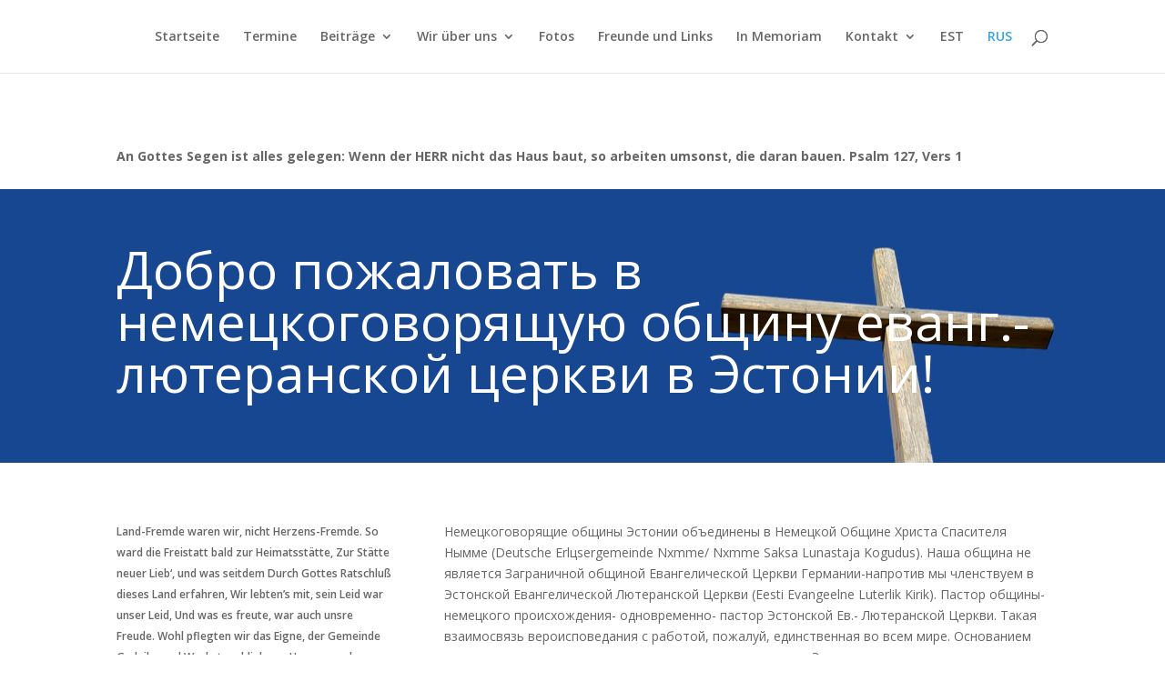

--- FILE ---
content_type: text/html; charset=UTF-8
request_url: https://www.kirche.ee/rus/
body_size: 13372
content:
<!DOCTYPE html>
<html lang="de">
<head>
	<meta charset="UTF-8" />
<meta http-equiv="X-UA-Compatible" content="IE=edge">
	<link rel="pingback" href="https://www.kirche.ee/xmlrpc.php" />

	<script type="text/javascript">
		document.documentElement.className = 'js';
	</script>

	<script>var et_site_url='https://www.kirche.ee';var et_post_id='521';function et_core_page_resource_fallback(a,b){"undefined"===typeof b&&(b=a.sheet.cssRules&&0===a.sheet.cssRules.length);b&&(a.onerror=null,a.onload=null,a.href?a.href=et_site_url+"/?et_core_page_resource="+a.id+et_post_id:a.src&&(a.src=et_site_url+"/?et_core_page_resource="+a.id+et_post_id))}
</script><meta name='robots' content='index, follow, max-image-preview:large, max-snippet:-1, max-video-preview:-1' />

	<!-- This site is optimized with the Yoast SEO plugin v26.5 - https://yoast.com/wordpress/plugins/seo/ -->
	<title>RUS - Deutsche ev.-luth. Erlösergemeinde Estland / EELK Saksa Lunastaja kogudus</title><link rel="preload" data-rocket-preload as="style" href="https://fonts.googleapis.com/css?family=Open%20Sans%3A300italic%2C400italic%2C600italic%2C700italic%2C800italic%2C400%2C300%2C600%2C700%2C800%7CLato%3A100%2C100italic%2C300%2C300italic%2Cregular%2Citalic%2C700%2C700italic%2C900%2C900italic&#038;subset=latin%2Clatin-ext&#038;display=swap" /><link rel="stylesheet" href="https://fonts.googleapis.com/css?family=Open%20Sans%3A300italic%2C400italic%2C600italic%2C700italic%2C800italic%2C400%2C300%2C600%2C700%2C800%7CLato%3A100%2C100italic%2C300%2C300italic%2Cregular%2Citalic%2C700%2C700italic%2C900%2C900italic&#038;subset=latin%2Clatin-ext&#038;display=swap" media="print" onload="this.media='all'" /><noscript><link rel="stylesheet" href="https://fonts.googleapis.com/css?family=Open%20Sans%3A300italic%2C400italic%2C600italic%2C700italic%2C800italic%2C400%2C300%2C600%2C700%2C800%7CLato%3A100%2C100italic%2C300%2C300italic%2Cregular%2Citalic%2C700%2C700italic%2C900%2C900italic&#038;subset=latin%2Clatin-ext&#038;display=swap" /></noscript>
	<link rel="canonical" href="https://kirche.ee/rus/" />
	<meta property="og:locale" content="de_DE" />
	<meta property="og:type" content="article" />
	<meta property="og:title" content="RUS - Deutsche ev.-luth. Erlösergemeinde Estland / EELK Saksa Lunastaja kogudus" />
	<meta property="og:url" content="https://kirche.ee/rus/" />
	<meta property="og:site_name" content="Deutsche ev.-luth. Erlösergemeinde Estland / EELK Saksa Lunastaja kogudus" />
	<meta property="article:modified_time" content="2018-05-21T13:38:02+00:00" />
	<meta name="twitter:card" content="summary_large_image" />
	<meta name="twitter:label1" content="Geschätzte Lesezeit" />
	<meta name="twitter:data1" content="5 Minuten" />
	<script type="application/ld+json" class="yoast-schema-graph">{"@context":"https://schema.org","@graph":[{"@type":"WebPage","@id":"https://kirche.ee/rus/","url":"https://kirche.ee/rus/","name":"RUS - Deutsche ev.-luth. Erlösergemeinde Estland / EELK Saksa Lunastaja kogudus","isPartOf":{"@id":"https://kirche.ee/#website"},"datePublished":"2018-05-21T07:09:42+00:00","dateModified":"2018-05-21T13:38:02+00:00","breadcrumb":{"@id":"https://kirche.ee/rus/#breadcrumb"},"inLanguage":"de","potentialAction":[{"@type":"ReadAction","target":["https://kirche.ee/rus/"]}]},{"@type":"BreadcrumbList","@id":"https://kirche.ee/rus/#breadcrumb","itemListElement":[{"@type":"ListItem","position":1,"name":"Home","item":"https://www.kirche.ee/"},{"@type":"ListItem","position":2,"name":"RUS"}]},{"@type":"WebSite","@id":"https://kirche.ee/#website","url":"https://kirche.ee/","name":"Deutsche ev.-luth. Erlösergemeinde Estland / EELK Saksa Lunastaja kogudus","description":"","potentialAction":[{"@type":"SearchAction","target":{"@type":"EntryPoint","urlTemplate":"https://kirche.ee/?s={search_term_string}"},"query-input":{"@type":"PropertyValueSpecification","valueRequired":true,"valueName":"search_term_string"}}],"inLanguage":"de"}]}</script>
	<!-- / Yoast SEO plugin. -->


<link rel='dns-prefetch' href='//fonts.googleapis.com' />
<link href='https://fonts.gstatic.com' crossorigin rel='preconnect' />
<link rel="alternate" type="application/rss+xml" title="Deutsche ev.-luth. Erlösergemeinde Estland / EELK Saksa Lunastaja kogudus &raquo; Feed" href="https://www.kirche.ee/feed/" />
<link rel="alternate" type="application/rss+xml" title="Deutsche ev.-luth. Erlösergemeinde Estland / EELK Saksa Lunastaja kogudus &raquo; Kommentar-Feed" href="https://www.kirche.ee/comments/feed/" />
<link rel="alternate" type="text/calendar" title="Deutsche ev.-luth. Erlösergemeinde Estland / EELK Saksa Lunastaja kogudus &raquo; iCal Feed" href="https://www.kirche.ee/events/?ical=1" />
<link rel="alternate" title="oEmbed (JSON)" type="application/json+oembed" href="https://www.kirche.ee/wp-json/oembed/1.0/embed?url=https%3A%2F%2Fwww.kirche.ee%2Frus%2F" />
<link rel="alternate" title="oEmbed (XML)" type="text/xml+oembed" href="https://www.kirche.ee/wp-json/oembed/1.0/embed?url=https%3A%2F%2Fwww.kirche.ee%2Frus%2F&#038;format=xml" />
<meta content="Deutsche ev.-luth. Erlösergemeinde Estland v.1.0" name="generator"/><style id='wp-img-auto-sizes-contain-inline-css' type='text/css'>
img:is([sizes=auto i],[sizes^="auto," i]){contain-intrinsic-size:3000px 1500px}
/*# sourceURL=wp-img-auto-sizes-contain-inline-css */
</style>
<style id='wp-emoji-styles-inline-css' type='text/css'>

	img.wp-smiley, img.emoji {
		display: inline !important;
		border: none !important;
		box-shadow: none !important;
		height: 1em !important;
		width: 1em !important;
		margin: 0 0.07em !important;
		vertical-align: -0.1em !important;
		background: none !important;
		padding: 0 !important;
	}
/*# sourceURL=wp-emoji-styles-inline-css */
</style>
<link rel='stylesheet' id='wp-block-library-css' href='https://www.kirche.ee/wp-includes/css/dist/block-library/style.min.css?ver=6.9' type='text/css' media='all' />
<style id='global-styles-inline-css' type='text/css'>
:root{--wp--preset--aspect-ratio--square: 1;--wp--preset--aspect-ratio--4-3: 4/3;--wp--preset--aspect-ratio--3-4: 3/4;--wp--preset--aspect-ratio--3-2: 3/2;--wp--preset--aspect-ratio--2-3: 2/3;--wp--preset--aspect-ratio--16-9: 16/9;--wp--preset--aspect-ratio--9-16: 9/16;--wp--preset--color--black: #000000;--wp--preset--color--cyan-bluish-gray: #abb8c3;--wp--preset--color--white: #ffffff;--wp--preset--color--pale-pink: #f78da7;--wp--preset--color--vivid-red: #cf2e2e;--wp--preset--color--luminous-vivid-orange: #ff6900;--wp--preset--color--luminous-vivid-amber: #fcb900;--wp--preset--color--light-green-cyan: #7bdcb5;--wp--preset--color--vivid-green-cyan: #00d084;--wp--preset--color--pale-cyan-blue: #8ed1fc;--wp--preset--color--vivid-cyan-blue: #0693e3;--wp--preset--color--vivid-purple: #9b51e0;--wp--preset--gradient--vivid-cyan-blue-to-vivid-purple: linear-gradient(135deg,rgb(6,147,227) 0%,rgb(155,81,224) 100%);--wp--preset--gradient--light-green-cyan-to-vivid-green-cyan: linear-gradient(135deg,rgb(122,220,180) 0%,rgb(0,208,130) 100%);--wp--preset--gradient--luminous-vivid-amber-to-luminous-vivid-orange: linear-gradient(135deg,rgb(252,185,0) 0%,rgb(255,105,0) 100%);--wp--preset--gradient--luminous-vivid-orange-to-vivid-red: linear-gradient(135deg,rgb(255,105,0) 0%,rgb(207,46,46) 100%);--wp--preset--gradient--very-light-gray-to-cyan-bluish-gray: linear-gradient(135deg,rgb(238,238,238) 0%,rgb(169,184,195) 100%);--wp--preset--gradient--cool-to-warm-spectrum: linear-gradient(135deg,rgb(74,234,220) 0%,rgb(151,120,209) 20%,rgb(207,42,186) 40%,rgb(238,44,130) 60%,rgb(251,105,98) 80%,rgb(254,248,76) 100%);--wp--preset--gradient--blush-light-purple: linear-gradient(135deg,rgb(255,206,236) 0%,rgb(152,150,240) 100%);--wp--preset--gradient--blush-bordeaux: linear-gradient(135deg,rgb(254,205,165) 0%,rgb(254,45,45) 50%,rgb(107,0,62) 100%);--wp--preset--gradient--luminous-dusk: linear-gradient(135deg,rgb(255,203,112) 0%,rgb(199,81,192) 50%,rgb(65,88,208) 100%);--wp--preset--gradient--pale-ocean: linear-gradient(135deg,rgb(255,245,203) 0%,rgb(182,227,212) 50%,rgb(51,167,181) 100%);--wp--preset--gradient--electric-grass: linear-gradient(135deg,rgb(202,248,128) 0%,rgb(113,206,126) 100%);--wp--preset--gradient--midnight: linear-gradient(135deg,rgb(2,3,129) 0%,rgb(40,116,252) 100%);--wp--preset--font-size--small: 13px;--wp--preset--font-size--medium: 20px;--wp--preset--font-size--large: 36px;--wp--preset--font-size--x-large: 42px;--wp--preset--spacing--20: 0.44rem;--wp--preset--spacing--30: 0.67rem;--wp--preset--spacing--40: 1rem;--wp--preset--spacing--50: 1.5rem;--wp--preset--spacing--60: 2.25rem;--wp--preset--spacing--70: 3.38rem;--wp--preset--spacing--80: 5.06rem;--wp--preset--shadow--natural: 6px 6px 9px rgba(0, 0, 0, 0.2);--wp--preset--shadow--deep: 12px 12px 50px rgba(0, 0, 0, 0.4);--wp--preset--shadow--sharp: 6px 6px 0px rgba(0, 0, 0, 0.2);--wp--preset--shadow--outlined: 6px 6px 0px -3px rgb(255, 255, 255), 6px 6px rgb(0, 0, 0);--wp--preset--shadow--crisp: 6px 6px 0px rgb(0, 0, 0);}:where(.is-layout-flex){gap: 0.5em;}:where(.is-layout-grid){gap: 0.5em;}body .is-layout-flex{display: flex;}.is-layout-flex{flex-wrap: wrap;align-items: center;}.is-layout-flex > :is(*, div){margin: 0;}body .is-layout-grid{display: grid;}.is-layout-grid > :is(*, div){margin: 0;}:where(.wp-block-columns.is-layout-flex){gap: 2em;}:where(.wp-block-columns.is-layout-grid){gap: 2em;}:where(.wp-block-post-template.is-layout-flex){gap: 1.25em;}:where(.wp-block-post-template.is-layout-grid){gap: 1.25em;}.has-black-color{color: var(--wp--preset--color--black) !important;}.has-cyan-bluish-gray-color{color: var(--wp--preset--color--cyan-bluish-gray) !important;}.has-white-color{color: var(--wp--preset--color--white) !important;}.has-pale-pink-color{color: var(--wp--preset--color--pale-pink) !important;}.has-vivid-red-color{color: var(--wp--preset--color--vivid-red) !important;}.has-luminous-vivid-orange-color{color: var(--wp--preset--color--luminous-vivid-orange) !important;}.has-luminous-vivid-amber-color{color: var(--wp--preset--color--luminous-vivid-amber) !important;}.has-light-green-cyan-color{color: var(--wp--preset--color--light-green-cyan) !important;}.has-vivid-green-cyan-color{color: var(--wp--preset--color--vivid-green-cyan) !important;}.has-pale-cyan-blue-color{color: var(--wp--preset--color--pale-cyan-blue) !important;}.has-vivid-cyan-blue-color{color: var(--wp--preset--color--vivid-cyan-blue) !important;}.has-vivid-purple-color{color: var(--wp--preset--color--vivid-purple) !important;}.has-black-background-color{background-color: var(--wp--preset--color--black) !important;}.has-cyan-bluish-gray-background-color{background-color: var(--wp--preset--color--cyan-bluish-gray) !important;}.has-white-background-color{background-color: var(--wp--preset--color--white) !important;}.has-pale-pink-background-color{background-color: var(--wp--preset--color--pale-pink) !important;}.has-vivid-red-background-color{background-color: var(--wp--preset--color--vivid-red) !important;}.has-luminous-vivid-orange-background-color{background-color: var(--wp--preset--color--luminous-vivid-orange) !important;}.has-luminous-vivid-amber-background-color{background-color: var(--wp--preset--color--luminous-vivid-amber) !important;}.has-light-green-cyan-background-color{background-color: var(--wp--preset--color--light-green-cyan) !important;}.has-vivid-green-cyan-background-color{background-color: var(--wp--preset--color--vivid-green-cyan) !important;}.has-pale-cyan-blue-background-color{background-color: var(--wp--preset--color--pale-cyan-blue) !important;}.has-vivid-cyan-blue-background-color{background-color: var(--wp--preset--color--vivid-cyan-blue) !important;}.has-vivid-purple-background-color{background-color: var(--wp--preset--color--vivid-purple) !important;}.has-black-border-color{border-color: var(--wp--preset--color--black) !important;}.has-cyan-bluish-gray-border-color{border-color: var(--wp--preset--color--cyan-bluish-gray) !important;}.has-white-border-color{border-color: var(--wp--preset--color--white) !important;}.has-pale-pink-border-color{border-color: var(--wp--preset--color--pale-pink) !important;}.has-vivid-red-border-color{border-color: var(--wp--preset--color--vivid-red) !important;}.has-luminous-vivid-orange-border-color{border-color: var(--wp--preset--color--luminous-vivid-orange) !important;}.has-luminous-vivid-amber-border-color{border-color: var(--wp--preset--color--luminous-vivid-amber) !important;}.has-light-green-cyan-border-color{border-color: var(--wp--preset--color--light-green-cyan) !important;}.has-vivid-green-cyan-border-color{border-color: var(--wp--preset--color--vivid-green-cyan) !important;}.has-pale-cyan-blue-border-color{border-color: var(--wp--preset--color--pale-cyan-blue) !important;}.has-vivid-cyan-blue-border-color{border-color: var(--wp--preset--color--vivid-cyan-blue) !important;}.has-vivid-purple-border-color{border-color: var(--wp--preset--color--vivid-purple) !important;}.has-vivid-cyan-blue-to-vivid-purple-gradient-background{background: var(--wp--preset--gradient--vivid-cyan-blue-to-vivid-purple) !important;}.has-light-green-cyan-to-vivid-green-cyan-gradient-background{background: var(--wp--preset--gradient--light-green-cyan-to-vivid-green-cyan) !important;}.has-luminous-vivid-amber-to-luminous-vivid-orange-gradient-background{background: var(--wp--preset--gradient--luminous-vivid-amber-to-luminous-vivid-orange) !important;}.has-luminous-vivid-orange-to-vivid-red-gradient-background{background: var(--wp--preset--gradient--luminous-vivid-orange-to-vivid-red) !important;}.has-very-light-gray-to-cyan-bluish-gray-gradient-background{background: var(--wp--preset--gradient--very-light-gray-to-cyan-bluish-gray) !important;}.has-cool-to-warm-spectrum-gradient-background{background: var(--wp--preset--gradient--cool-to-warm-spectrum) !important;}.has-blush-light-purple-gradient-background{background: var(--wp--preset--gradient--blush-light-purple) !important;}.has-blush-bordeaux-gradient-background{background: var(--wp--preset--gradient--blush-bordeaux) !important;}.has-luminous-dusk-gradient-background{background: var(--wp--preset--gradient--luminous-dusk) !important;}.has-pale-ocean-gradient-background{background: var(--wp--preset--gradient--pale-ocean) !important;}.has-electric-grass-gradient-background{background: var(--wp--preset--gradient--electric-grass) !important;}.has-midnight-gradient-background{background: var(--wp--preset--gradient--midnight) !important;}.has-small-font-size{font-size: var(--wp--preset--font-size--small) !important;}.has-medium-font-size{font-size: var(--wp--preset--font-size--medium) !important;}.has-large-font-size{font-size: var(--wp--preset--font-size--large) !important;}.has-x-large-font-size{font-size: var(--wp--preset--font-size--x-large) !important;}
/*# sourceURL=global-styles-inline-css */
</style>

<style id='classic-theme-styles-inline-css' type='text/css'>
/*! This file is auto-generated */
.wp-block-button__link{color:#fff;background-color:#32373c;border-radius:9999px;box-shadow:none;text-decoration:none;padding:calc(.667em + 2px) calc(1.333em + 2px);font-size:1.125em}.wp-block-file__button{background:#32373c;color:#fff;text-decoration:none}
/*# sourceURL=/wp-includes/css/classic-themes.min.css */
</style>
<link data-minify="1" rel='stylesheet' id='parent-style-css' href='https://www.kirche.ee/wp-content/cache/min/1/wp-content/themes/Divi/style.css?ver=1762879976' type='text/css' media='all' />

<link rel='stylesheet' id='divi-style-css' href='https://www.kirche.ee/wp-content/themes/deutsche-ev-luth-erlosergemeinde-estland/style.css?ver=4.7.7' type='text/css' media='all' />

<link data-minify="1" rel='stylesheet' id='dashicons-css' href='https://www.kirche.ee/wp-content/cache/min/1/wp-includes/css/dashicons.min.css?ver=1762879976' type='text/css' media='all' />
<script type="text/javascript" src="https://www.kirche.ee/wp-includes/js/jquery/jquery.min.js?ver=3.7.1" id="jquery-core-js"></script>
<script type="text/javascript" src="https://www.kirche.ee/wp-includes/js/jquery/jquery-migrate.min.js?ver=3.4.1" id="jquery-migrate-js"></script>
<link rel="https://api.w.org/" href="https://www.kirche.ee/wp-json/" /><link rel="alternate" title="JSON" type="application/json" href="https://www.kirche.ee/wp-json/wp/v2/pages/521" /><link rel="EditURI" type="application/rsd+xml" title="RSD" href="https://www.kirche.ee/xmlrpc.php?rsd" />
<meta name="generator" content="WordPress 6.9" />
<link rel='shortlink' href='https://www.kirche.ee/?p=521' />
<meta name="tec-api-version" content="v1"><meta name="tec-api-origin" content="https://www.kirche.ee"><link rel="alternate" href="https://www.kirche.ee/wp-json/tribe/events/v1/" /><meta name="viewport" content="width=device-width, initial-scale=1.0, maximum-scale=1.0, user-scalable=0" /><link rel="preload" href="https://www.kirche.ee/wp-content/themes/Divi/core/admin/fonts/modules.ttf" as="font" crossorigin="anonymous"><link rel="stylesheet" id="et-core-unified-521-cached-inline-styles" href="https://www.kirche.ee/wp-content/et-cache/521/et-core-unified-521-176908454843.min.css" onerror="et_core_page_resource_fallback(this, true)" onload="et_core_page_resource_fallback(this)" /><meta name="generator" content="WP Rocket 3.18" data-wpr-features="wpr_minify_js wpr_minify_css wpr_desktop" /></head>
<body data-rsssl=1 class="wp-singular page-template-default page page-id-521 wp-theme-Divi wp-child-theme-deutsche-ev-luth-erlosergemeinde-estland tribe-no-js page-template-deutsche-ev-luth-erloesergemeinde-estland et_pb_button_helper_class et_fixed_nav et_show_nav et_hide_primary_logo et_hide_fixed_logo et_hide_mobile_logo et_primary_nav_dropdown_animation_fade et_secondary_nav_dropdown_animation_fade et_header_style_left et_pb_footer_columns4 et_cover_background et_pb_gutter osx et_pb_gutters3 et_pb_pagebuilder_layout et_no_sidebar et_divi_theme et-db et_minified_js et_minified_css">
	<div data-rocket-location-hash="775329b08c0e284f257a34d6fe14bc45" id="page-container">

	
	
			<header data-rocket-location-hash="a8502763b583e7767abcc6fbdf5d80f8" id="main-header" data-height-onload="66">
			<div data-rocket-location-hash="b6589b762195d698064d24d47cd581fc" class="container clearfix et_menu_container">
							<div class="logo_container">
					<span class="logo_helper"></span>
					<a href="https://www.kirche.ee/">
						<img src="https://www.kirche.ee/wp-content/themes/Divi/images/logo.png" alt="Deutsche ev.-luth. Erlösergemeinde Estland / EELK Saksa Lunastaja kogudus" id="logo" data-height-percentage="54" />
					</a>
				</div>
							<div id="et-top-navigation" data-height="66" data-fixed-height="40">
											<nav id="top-menu-nav">
						<ul id="top-menu" class="nav"><li id="menu-item-345" class="menu-item menu-item-type-post_type menu-item-object-page menu-item-home menu-item-345"><a href="https://www.kirche.ee/">Startseite</a></li>
<li id="menu-item-781" class="menu-item menu-item-type-post_type menu-item-object-calendar menu-item-781"><a href="https://www.kirche.ee/calendar/termine/">Termine</a></li>
<li id="menu-item-600" class="menu-item menu-item-type-taxonomy menu-item-object-category menu-item-has-children menu-item-600"><a href="https://www.kirche.ee/category/beitraege/">Beiträge</a>
<ul class="sub-menu">
	<li id="menu-item-552" class="menu-item menu-item-type-taxonomy menu-item-object-category menu-item-552"><a href="https://www.kirche.ee/category/gedanken/">Gedanken</a></li>
	<li id="menu-item-601" class="menu-item menu-item-type-taxonomy menu-item-object-category menu-item-601"><a href="https://www.kirche.ee/category/gemeindebriefe/">Gemeindebriefe</a></li>
	<li id="menu-item-313" class="menu-item menu-item-type-taxonomy menu-item-object-category menu-item-313"><a href="https://www.kirche.ee/category/geschichte/">Geschichte</a></li>
	<li id="menu-item-318" class="menu-item menu-item-type-taxonomy menu-item-object-category menu-item-318"><a href="https://www.kirche.ee/category/neuigkeiten/">Neuigkeiten</a></li>
	<li id="menu-item-716" class="menu-item menu-item-type-taxonomy menu-item-object-category menu-item-716"><a href="https://www.kirche.ee/category/predigttexte/">Predigttexte</a></li>
</ul>
</li>
<li id="menu-item-750" class="menu-item menu-item-type-custom menu-item-object-custom menu-item-has-children menu-item-750"><a href="#">Wir über uns</a>
<ul class="sub-menu">
	<li id="menu-item-370" class="menu-item menu-item-type-post_type menu-item-object-page menu-item-370"><a href="https://www.kirche.ee/pfarrer-matthias-burghardt/">Pfarrer Matthias Burghardt</a></li>
	<li id="menu-item-371" class="menu-item menu-item-type-post_type menu-item-object-page menu-item-371"><a href="https://www.kirche.ee/pfarrerchronologie/">Pfarrerchronologie</a></li>
	<li id="menu-item-396" class="menu-item menu-item-type-post_type menu-item-object-page menu-item-396"><a href="https://www.kirche.ee/reformation/">Reformation</a></li>
	<li id="menu-item-431" class="menu-item menu-item-type-post_type menu-item-object-page menu-item-431"><a href="https://www.kirche.ee/die-gemeinde-in-tartu/">Die Gemeinde in Tartu</a></li>
	<li id="menu-item-438" class="menu-item menu-item-type-post_type menu-item-object-page menu-item-438"><a href="https://www.kirche.ee/die-gemeinde-in-estland-1939-44/">Die Gemeinde in Estland 1939/44</a></li>
</ul>
</li>
<li id="menu-item-515" class="menu-item menu-item-type-post_type menu-item-object-page menu-item-515"><a href="https://www.kirche.ee/fotos/">Fotos</a></li>
<li id="menu-item-543" class="menu-item menu-item-type-post_type menu-item-object-page menu-item-543"><a href="https://www.kirche.ee/freunde-und-links/">Freunde und Links</a></li>
<li id="menu-item-693" class="menu-item menu-item-type-post_type menu-item-object-page menu-item-693"><a href="https://www.kirche.ee/in-memoriam/">In Memoriam</a></li>
<li id="menu-item-322" class="menu-item menu-item-type-post_type menu-item-object-page menu-item-has-children menu-item-322"><a href="https://www.kirche.ee/kontakt/">Kontakt</a>
<ul class="sub-menu">
	<li id="menu-item-896" class="menu-item menu-item-type-post_type menu-item-object-page menu-item-896"><a href="https://www.kirche.ee/datenschutzerklaerung-2/">Datenschutzerklärung</a></li>
</ul>
</li>
<li id="menu-item-526" class="menu-item menu-item-type-post_type menu-item-object-page menu-item-526"><a href="https://www.kirche.ee/est/">EST</a></li>
<li id="menu-item-527" class="menu-item menu-item-type-post_type menu-item-object-page current-menu-item page_item page-item-521 current_page_item menu-item-527"><a href="https://www.kirche.ee/rus/" aria-current="page">RUS</a></li>
</ul>						</nav>
					
					
					
										<div id="et_top_search">
						<span id="et_search_icon"></span>
					</div>
					
					<div id="et_mobile_nav_menu">
				<div class="mobile_nav closed">
					<span class="select_page">Seite wählen</span>
					<span class="mobile_menu_bar mobile_menu_bar_toggle"></span>
				</div>
			</div>				</div> <!-- #et-top-navigation -->
			</div> <!-- .container -->
			<div data-rocket-location-hash="7adf15aa9521ad7bb84719cd15d7ffdf" class="et_search_outer">
				<div class="container et_search_form_container">
					<form role="search" method="get" class="et-search-form" action="https://www.kirche.ee/">
					<input type="search" class="et-search-field" placeholder="Suchen &hellip;" value="" name="s" title="Suchen nach:" />					</form>
					<span class="et_close_search_field"></span>
				</div>
			</div>
		</header> <!-- #main-header -->
			<div data-rocket-location-hash="d537b0eaea87b47fa74d149dd9fb3ca0" id="et-main-area">
	
<div data-rocket-location-hash="a4bdd32faf5614626d867ddc1e8bd7f9" id="main-content">


			
				<article id="post-521" class="post-521 page type-page status-publish hentry">

				
					<div class="entry-content">
					<div id="et-boc" class="et-boc">
			
		<div class="et-l et-l--post">
			<div class="et_builder_inner_content et_pb_gutters3">
		<div class="et_pb_section et_pb_section_0 et_section_regular" >
				
				
				
				
					<div class="et_pb_row et_pb_row_0">
				<div class="et_pb_column et_pb_column_4_4 et_pb_column_0  et_pb_css_mix_blend_mode_passthrough et-last-child">
				
				
				<div class="et_pb_module et_pb_text et_pb_text_0  et_pb_text_align_left et_pb_bg_layout_light">
				
				
				<div class="et_pb_text_inner"><p><strong>An Gottes Segen ist alles gelegen: Wenn der HERR nicht das Haus baut, so arbeiten umsonst, die daran bauen. Psalm 127, Vers 1</strong></p></div>
			</div> <!-- .et_pb_text -->
			</div> <!-- .et_pb_column -->
				
				
			</div> <!-- .et_pb_row -->
				
				
			</div> <!-- .et_pb_section --><div class="et_pb_section et_pb_section_1 et_pb_fullwidth_section et_section_regular" >
				
				
				
				
					<section class="et_pb_with_border et_pb_module et_pb_fullwidth_header et_pb_fullwidth_header_0 et_pb_text_align_left et_pb_bg_layout_dark">
				
				
				<div class="et_pb_fullwidth_header_container left">
					<div class="header-content-container center">
					<div class="header-content">
						
						<h2 class="et_pb_module_header">Добро пожаловать в немецкоговорящую общину еванг.- лютеранской церкви в Эстонии!</h2>
						
						<div class="et_pb_header_content_wrapper"></div>
						
					</div>
				</div>
					
				</div>
				<div class="et_pb_fullwidth_header_overlay"></div>
				<div class="et_pb_fullwidth_header_scroll"></div>
			</section><section class="et_pb_with_border et_pb_module et_pb_fullwidth_header et_pb_fullwidth_header_1 et_pb_text_align_left et_pb_bg_layout_dark">
				
				
				<div class="et_pb_fullwidth_header_container left">
					<div class="header-content-container center">
					<div class="header-content">
						
						<h2 class="et_pb_module_header">Добро пожаловать в немецкоговорящую общину еванг.- лютеранской церкви в Эстонии!</h2>
						
						<div class="et_pb_header_content_wrapper"></div>
						
					</div>
				</div>
					
				</div>
				<div class="et_pb_fullwidth_header_overlay"></div>
				<div class="et_pb_fullwidth_header_scroll"></div>
			</section>
				
				
			</div> <!-- .et_pb_section --><div class="et_pb_section et_pb_section_2 et_section_regular" >
				
				
				
				
					<div class="et_pb_row et_pb_row_1">
				<div class="et_pb_column et_pb_column_1_3 et_pb_column_1  et_pb_css_mix_blend_mode_passthrough">
				
				
				<div class="et_pb_module et_pb_text et_pb_text_1  et_pb_text_align_left et_pb_bg_layout_light">
				
				
				<div class="et_pb_text_inner"><p>Land-Fremde waren wir, nicht Herzens-Fremde. So ward die Freistatt bald zur Heimatsstätte, Zur Stätte neuer Lieb&#8216;, und was seitdem Durch Gottes Ratschluß dieses Land erfahren, Wir lebten&#8217;s mit, sein Leid war unser Leid, Und was es freute, war auch unsre Freude. Wohl pflegten wir das Eigne, der Gemeinde Gedeihn und Wachstum blieb uns Herzenssache, Doch nie vergaßen wir der Pflicht und Sorge, Daß, was nur Teil war, auch dem Ganzen diene. Theodor Fontane</p></div>
			</div> <!-- .et_pb_text -->
			</div> <!-- .et_pb_column --><div class="et_pb_column et_pb_column_2_3 et_pb_column_2  et_pb_css_mix_blend_mode_passthrough et-last-child">
				
				
				<div class="et_pb_module et_pb_text et_pb_text_2  et_pb_text_align_left et_pb_bg_layout_light">
				
				
				<div class="et_pb_text_inner"><div>
<p>Немецкоговорящие общины Эстонии объединены в Немецкой Общине Христа Спасителя Нымме (Deutsche Erlцsergemeinde Nхmme/ Nхmme Saksa Lunastaja Kogudus). Наша община не является Заграничной общиной Евангелической Церкви Германии-напротив мы членствуем в Эстонской Евангелической Лютеранской Церкви (Eesti Evangeelne Luterlik Kirik). Пастор общины-немецкого происхождения- одновременно- пастор Эстонской Ев.- Лютеранской Церкви. Такая взаимосвязь вероисповедания с работой, пожалуй, единственная во всем мире. Основанием тому служит многовековая традиция немецких лютеран в Эстонии.<br />
Для нас очень важно, что мы- эстонская немецкоговорящая община. Наряду с регулярными богослужениями у нас проводятся-на эстонском и русском языках- богослужения для детей, крещения, конфирмации, венчания и похороны для проживающих в Эстонии и входящих в нашу общину русскоязычных лютеран немецкого происхождения и эстонцев.</p>
<p>Центр общины находится в Таллинне (нем. Реваль), большая община находится в Тарту (нем. Дорпат), которая объединена под так называемым именем: “круг исповедующихся” (нем. Beichtkreis/ эст. Pihtkond). Собрания происходят в здании местной, эстонской oбщины Мaарья, своя церковь отсутствует. Наряду с этим, есть также маленькая община в Вильянди (нем. Fellin).</p>
<p>Наши регулярные богослужения и мероприятия:</p>
<p>Таллинн: ежемесячно, каждое 2-ое и 4-ое воскресенье, в 15 часов состоятся богослужения в шведской церкви Св. Михаила в Старом городе Таллинна-Rььtli 9 / Ritterstr. 9, с последующим общинным кофепитием.<br />
Каждую вторую субботу месяца, в 11 часов состоится богослужение для детей в Старом городе, в Теологическом институте (Usuteaduse Institut), Pьhavaimu 6 / Heiliggeiststr.6.<br />
Поочередно, в первый и третьий четверг месяца состоится постоянный стол в Баери Келдер, на ул. Roosikrantsi 2A.<br />
Каждый первый четверг месяца, в 16 часов в „matkamaja” (Дом Туриста) проводится урок Библии на пл. Raekojaplats 18, комната 305, с переводом на русский язык.<br />
Домашний кружок- по договоренности- на эстонском и немецком языках.</p>
<p>Тарту: Каждое первое воскресенье месяца, в 17 часов состоится богослужение в эстонской церкви Св. Марии (Marienkirche/Maarja kirik) на ул. Хpetaja 5 с последующим общинным кофепитием.<br />
Каждую третью субботу месяца, в 16 часов состоится богослужение для детей в Domus Dorpatensis (ул.Ьlikooli 7), в семинарном зале(благотворительное кафе (Stiftungscafe)), на втором этаже.<br />
Соответственно, 15-ого числа каждого месяца, в 19 часов состоится постоянный стол в “Suudlevad tudengid”, на Ратушной площади (Raekojaplats/Rathausplatz)<br />
Домашний кружок: по договоренности.</p>
<p>Вильянди: Каждое третье воскресенье месяца, в 16 часов проводится богослужение в церкви Св. Иоанна (Johanneskirche/Jaanikirik) на ул. Pikk 6/Lange Strasse 6.</p>
</div>
<p>Контакт <a href="mailto:matthias.burghardt@eelk.ee">matthias.burghardt @ eelk.ee</a>, 53405948</p>
<p>Сокращенная  форма проповеди для воскресенья  Laetare (22.03.09)</p>
<p>-Греки хотят видеть Иисуса. Он для них знаменит.  Иисус признает. Теперь для него время пройти свой путь до конца.<br />
&#8211; У него были бы все возможности со своими способностями и поддержкой людей. Он мог бы стать богатым,  великим полководцем или великим политическим деятелем.  Но, как говорится в одной песне: Тогда мы бы его сегодня почитали как гения и ухаживали бы за его захоранением,  в сердце бы у нас осталась дыра и во взоре нашем тьма.</p>
<p>Дъявол искушал Иисуса  властью и предложениями прославиться-Иисус противостоял. Он противостоял, так как это был не его путь. Он хотел остаться послушным Господу, и Господь его послал, чтобы любить и проповедовать, чтобы среди нас воздвигалось Царство  Божье.<br />
-Жертва Иисуса необходима для того, чтобы она принесла плоды, чтобы Божье Царство в нас распотранялось.</p>
<p>-Мы принимаем это не как закон или жизненное правило.  Мы принимаем семя во время нашего крещения и оно растет и хочет сделать из нас людей, которые любят как Иисус и утверждают Господа словом и делом. Одни мы этого делать не можем, Христос растет в нас, если мы ему даем место, если мы молимся, если мы ему внимаем.  И как Христос жил, так живем и мы и приносим плоды.<br />
-И видим чудо:  Чудо пшеничного зерна. Если мы также положим в руку Господа страдание, также отчаяние и безысходность, он может из этого сотворить радость и победу.  Мартин Лютер говорит:  Убивая нас, Ты делаешь нас живыми. Что за утешение для нашего поражения!</p>
<p>-Чудо пшеничного зерна: У Господа это возможно.  Иисус это свидетельство.  Он живет и мы с ним- несмотря не на что. Он направляет наш взор к свету, заполняет дыру в сердце и ведет нас к радостному служению в мир.</p></div>
			</div> <!-- .et_pb_text -->
			</div> <!-- .et_pb_column -->
				
				
			</div> <!-- .et_pb_row -->
				
				
			</div> <!-- .et_pb_section --><div class="et_pb_section et_pb_section_4 et_pb_with_background et_section_regular" >
				
				
				
				
					<div class="et_pb_with_border et_pb_row et_pb_row_2 et_pb_row_fullwidth">
				<div class="et_pb_column et_pb_column_1_3 et_pb_column_3  et_pb_css_mix_blend_mode_passthrough">
				
				
				<div class="et_pb_module et_pb_text et_pb_text_3  et_pb_text_align_left et_pb_bg_layout_light">
				
				
				<div class="et_pb_text_inner"><h1>Gemeindebrief und Neuigkeiten</h1>
<p>Haben Sie Interesse, unseren Gemeindebrief und Veranstaltungsankündigungen regelmässig per Email zu erhalten? Bitte tragen Sie untenstehend Ihren Namen und Ihre Email Adresse ein, um in den Verteiler aufgenommen zu werden.</p></div>
			</div> <!-- .et_pb_text -->
			<div id="et_pb_contact_form_1" class="et_pb_module et_pb_contact_form_0 et_pb_contact_form_container clearfix" data-form_unique_num="0">
				
				
				
				<div class="et-pb-contact-message"></div>
				
				<div class="et_pb_contact">
					<form class="et_pb_contact_form clearfix" method="post" action="https://www.kirche.ee/rus/">
						<p class="et_pb_contact_field et_pb_contact_field_0 et_pb_contact_field_half" data-id="name" data-type="input">
				
				
				<label for="et_pb_contact_name_0" class="et_pb_contact_form_label">Name</label>
				<input type="text" id="et_pb_contact_name_0" class="input" value="" name="et_pb_contact_name_0" data-required_mark="required" data-field_type="input" data-original_id="name" placeholder="Name">
			</p><p class="et_pb_contact_field et_pb_contact_field_1 et_pb_contact_field_half et_pb_contact_field_last" data-id="email" data-type="email">
				
				
				<label for="et_pb_contact_email_0" class="et_pb_contact_form_label">Email Adresse</label>
				<input type="text" id="et_pb_contact_email_0" class="input" value="" name="et_pb_contact_email_0" data-required_mark="required" data-field_type="email" data-original_id="email" placeholder="Email Adresse">
			</p>
						<input type="hidden" value="et_contact_proccess" name="et_pb_contactform_submit_0"/>
						<div class="et_contact_bottom_container">
							
			<div class="et_pb_contact_right">
				<p class="clearfix">
					<span class="et_pb_contact_captcha_question">15 + 11</span> = <input type="text" size="2" class="input et_pb_contact_captcha" data-first_digit="15" data-second_digit="11" value="" name="et_pb_contact_captcha_0" data-required_mark="required" autocomplete="off">
				</p>
			</div><!-- .et_pb_contact_right -->
							<button type="submit" name="et_builder_submit_button" class="et_pb_contact_submit et_pb_button">Abschicken</button>
						</div>
						<input type="hidden" id="_wpnonce-et-pb-contact-form-submitted-0" name="_wpnonce-et-pb-contact-form-submitted-0" value="9a920af635" /><input type="hidden" name="_wp_http_referer" value="/rus/" />
					</form>
				</div> <!-- .et_pb_contact -->
			</div> <!-- .et_pb_contact_form_container -->
			<div class="et_pb_module et_pb_text et_pb_text_4  et_pb_text_align_left et_pb_bg_layout_light">
				
				
				<div class="et_pb_text_inner"><p>Mit dem Absenden des Antrags erklären Sie, dass Sie die <a href="https://kirche.ee/datenschutzerklaerung-2/" target="_blank" rel="noopener">Datenschutzerklärung</a> gelesen haben und anerkennen.</p></div>
			</div> <!-- .et_pb_text -->
			</div> <!-- .et_pb_column --><div class="et_pb_column et_pb_column_1_3 et_pb_column_4  et_pb_css_mix_blend_mode_passthrough">
				
				
				<div class="et_pb_module et_pb_text et_pb_text_5  et_pb_text_align_left et_pb_bg_layout_light">
				
				
				<div class="et_pb_text_inner"><h1>Spenden</h1>
<h4> </h4>
<h4>Konto Deutschland:</h4>
<p>Kontoinhaber / Zahlungsempfänger: <span>Martin-Luther-Bund e.V.</span></p>
<p>IBAN: <span>DE60 7635 0000 0000 0123 04</span></p>
<p>BIC: <span>BYLA DE M1ERH</span></p>
<p><span>Sparkasse Erlangen</span></p>
<p>Stichwort: <span>"Deutschsprachige Gemeinde in Estland"</span></p>
<p>Bitte geben Sie Name und Anschrift, damit wir Ihnen eine Spendenquittung zusenden können.</p>
<h4> </h4>
<h4>Konto Estland:<u><br /></u></h4>
<p>EELK Saksa Lunastaja Kogudus</p>
<p>IBAN: EE 70 2200 0011 2004 5614</p>
<p>BIC: HABAEE2X</p>
<p>&nbsp;</p>
<p>Bitte Adresse und Spendenzweck angeben (bei Mitgliedsbeiträgen:"liikmeannetus" und den ID-Code, falls vorhanden) .</p>
<p>Seien Sie versichert, dass Ihre Spenden zu 100% in Estland in unserer Gemeindearbeit ankommen. GOTT segne Geber und Gaben!</p></div>
			</div> <!-- .et_pb_text -->
			</div> <!-- .et_pb_column --><div class="et_pb_column et_pb_column_1_3 et_pb_column_5  et_pb_css_mix_blend_mode_passthrough et-last-child">
				
				
				<div class="et_pb_module et_pb_text et_pb_text_6  et_pb_text_align_left et_pb_bg_layout_light">
				
				
				<div class="et_pb_text_inner"><h1>Impressum</h1>
<p>Ev.-Luth. Deutsche Erlösergemeinde / EELK  Saksa Lunastaja Kogudus<br />Vana-Kalamaja 31-7<br /><span style="color: #ffffff;">10415</span> Tallinn, Estland<br />Reg. Nr. 80208690<br />Tel. +372 <span>56199105</span></p>
<p>Diese Website enthält Links zu externen Webseiten und Webservern. Die Verfolgung der Links und der Besuch der externen Webseiten geschieht auf eigenes Risiko des Besuchers. Wir übernehmen keine Haftung für die Inhalte externer Links. Für den Inhalt der verlinkten Seiten sind ausschließlich deren Betreiber verantwortlich.</p>
<p>Bei der Nutzung unserer Dienste werden Sie eventuell um die Angabe persönlicher Daten gebeten. Die Beantwortung dieser Fragen ist freiwillig. Die Nutzung von personenbezogenen Daten erfolgt unter Beachtung der Vorschriften des Teledienstdatenschutzgesetes. Sie werden ausschließlich für den unmittelbaren Geschäftsverkehr zwischen dem Betreiber dieser Website und dem Nutzer eines unserer Angebote verwendet. Die Weitergabe von personenbezogenen Daten an Dritte wird ausgeschlossen. Ihre Einwilligung können Sie jederzeit mit Wirkung für die Zukunft widerrufen. Wenden Sie sich bitte dazu per Email an uns.</p></div>
			</div> <!-- .et_pb_text -->
			</div> <!-- .et_pb_column -->
				
				
			</div> <!-- .et_pb_row -->
				
				
			</div> <!-- .et_pb_section -->		</div><!-- .et_builder_inner_content -->
	</div><!-- .et-l -->
	
			
		</div><!-- #et-boc -->
							</div> <!-- .entry-content -->

				
				</article> <!-- .et_pb_post -->

			

</div> <!-- #main-content -->


			<footer data-rocket-location-hash="14084b8adef44e6301748bf8f3c8f1d1" id="main-footer">
				

		
				<div id="footer-bottom">
					<div class="container clearfix">
									</div>	<!-- .container -->
				</div>
			</footer> <!-- #main-footer -->
		</div> <!-- #et-main-area -->


	</div> <!-- #page-container -->

	<script type="speculationrules">
{"prefetch":[{"source":"document","where":{"and":[{"href_matches":"/*"},{"not":{"href_matches":["/wp-*.php","/wp-admin/*","/wp-content/uploads/*","/wp-content/*","/wp-content/plugins/*","/wp-content/themes/deutsche-ev-luth-erlosergemeinde-estland/*","/wp-content/themes/Divi/*","/*\\?(.+)"]}},{"not":{"selector_matches":"a[rel~=\"nofollow\"]"}},{"not":{"selector_matches":".no-prefetch, .no-prefetch a"}}]},"eagerness":"conservative"}]}
</script>
		<script>
		( function ( body ) {
			'use strict';
			body.className = body.className.replace( /\btribe-no-js\b/, 'tribe-js' );
		} )( document.body );
		</script>
		<script> /* <![CDATA[ */var tribe_l10n_datatables = {"aria":{"sort_ascending":": activate to sort column ascending","sort_descending":": activate to sort column descending"},"length_menu":"Show _MENU_ entries","empty_table":"No data available in table","info":"Showing _START_ to _END_ of _TOTAL_ entries","info_empty":"Showing 0 to 0 of 0 entries","info_filtered":"(filtered from _MAX_ total entries)","zero_records":"No matching records found","search":"Search:","all_selected_text":"All items on this page were selected. ","select_all_link":"Select all pages","clear_selection":"Clear Selection.","pagination":{"all":"All","next":"Next","previous":"Previous"},"select":{"rows":{"0":"","_":": Selected %d rows","1":": Selected 1 row"}},"datepicker":{"dayNames":["Sonntag","Montag","Dienstag","Mittwoch","Donnerstag","Freitag","Samstag"],"dayNamesShort":["So.","Mo.","Di.","Mi.","Do.","Fr.","Sa."],"dayNamesMin":["S","M","D","M","D","F","S"],"monthNames":["Januar","Februar","M\u00e4rz","April","Mai","Juni","Juli","August","September","Oktober","November","Dezember"],"monthNamesShort":["Januar","Februar","M\u00e4rz","April","Mai","Juni","Juli","August","September","Oktober","November","Dezember"],"monthNamesMin":["Jan.","Feb.","M\u00e4rz","Apr.","Mai","Juni","Juli","Aug.","Sep.","Okt.","Nov.","Dez."],"nextText":"Next","prevText":"Prev","currentText":"Today","closeText":"Done","today":"Today","clear":"Clear"}};/* ]]> */ </script><script data-minify="1" type="text/javascript" src="https://www.kirche.ee/wp-content/cache/min/1/wp-content/plugins/the-events-calendar/common/build/js/user-agent.js?ver=1765349889" id="tec-user-agent-js"></script>
<script type="text/javascript" id="divi-custom-script-js-extra">
/* <![CDATA[ */
var DIVI = {"item_count":"%d Item","items_count":"%d Items"};
var et_shortcodes_strings = {"previous":"Vorherige","next":"N\u00e4chste"};
var et_pb_custom = {"ajaxurl":"https://www.kirche.ee/wp-admin/admin-ajax.php","images_uri":"https://www.kirche.ee/wp-content/themes/Divi/images","builder_images_uri":"https://www.kirche.ee/wp-content/themes/Divi/includes/builder/images","et_frontend_nonce":"6fecad8ef1","subscription_failed":"Bitte \u00fcberpr\u00fcfen Sie die Felder unten aus, um sicherzustellen, dass Sie die richtigen Informationen eingegeben.","et_ab_log_nonce":"85acec0f2d","fill_message":"Bitte f\u00fcllen Sie die folgenden Felder aus:","contact_error_message":"Bitte folgende Fehler beheben:","invalid":"Ung\u00fcltige E-Mail","captcha":"Captcha","prev":"Vorherige","previous":"Vorherige","next":"Weiter","wrong_captcha":"Sie haben die falsche Zahl im Captcha eingegeben.","wrong_checkbox":"Checkbox","ignore_waypoints":"no","is_divi_theme_used":"1","widget_search_selector":".widget_search","ab_tests":[],"is_ab_testing_active":"","page_id":"521","unique_test_id":"","ab_bounce_rate":"5","is_cache_plugin_active":"yes","is_shortcode_tracking":"","tinymce_uri":""}; var et_builder_utils_params = {"condition":{"diviTheme":true,"extraTheme":false},"scrollLocations":["app","top"],"builderScrollLocations":{"desktop":"app","tablet":"app","phone":"app"},"onloadScrollLocation":"app","builderType":"fe"}; var et_frontend_scripts = {"builderCssContainerPrefix":"#et-boc","builderCssLayoutPrefix":"#et-boc .et-l"};
var et_pb_box_shadow_elements = [];
var et_pb_motion_elements = {"desktop":[],"tablet":[],"phone":[]};
var et_pb_sticky_elements = [];
//# sourceURL=divi-custom-script-js-extra
/* ]]> */
</script>
<script data-minify="1" type="text/javascript" src="https://www.kirche.ee/wp-content/cache/min/1/wp-content/themes/Divi/js/custom.unified.js?ver=1762879976" id="divi-custom-script-js"></script>
<script data-minify="1" type="text/javascript" src="https://www.kirche.ee/wp-content/cache/min/1/wp-content/themes/Divi/core/admin/js/common.js?ver=1762879976" id="et-core-common-js"></script>
<script>var rocket_beacon_data = {"ajax_url":"https:\/\/www.kirche.ee\/wp-admin\/admin-ajax.php","nonce":"602e3cd79e","url":"https:\/\/www.kirche.ee\/rus","is_mobile":false,"width_threshold":1600,"height_threshold":700,"delay":500,"debug":null,"status":{"atf":true,"lrc":true},"elements":"img, video, picture, p, main, div, li, svg, section, header, span","lrc_threshold":1800}</script><script data-name="wpr-wpr-beacon" src='https://www.kirche.ee/wp-content/plugins/wp-rocket/assets/js/wpr-beacon.min.js' async></script></body>
</html>

<!-- This website is like a Rocket, isn't it? Performance optimized by WP Rocket. Learn more: https://wp-rocket.me -->

--- FILE ---
content_type: text/css; charset=utf-8
request_url: https://www.kirche.ee/wp-content/themes/deutsche-ev-luth-erlosergemeinde-estland/style.css?ver=4.7.7
body_size: 124
content:
/* 
 Theme Name:     Deutsche ev.-luth. Erlösergemeinde Estland
 Author:         Studio Seven
 Author URI:     https://studioseven.agency/
 Template:       Divi
 Version:        1.0
 Description:   A Child Theme built using the elegantmarketplace.com Child theme maker
Developed by Andrew Palmer for Elegant Marketplace www.elegantmarketplace.com Free to use and duplicate as many times as you like
 Wordpress Version: 4.9.5
*/ 


/* ----------- PUT YOUR CUSTOM CSS BELOW THIS LINE -- DO NOT EDIT ABOVE THIS LINE --------------------------- */ 


